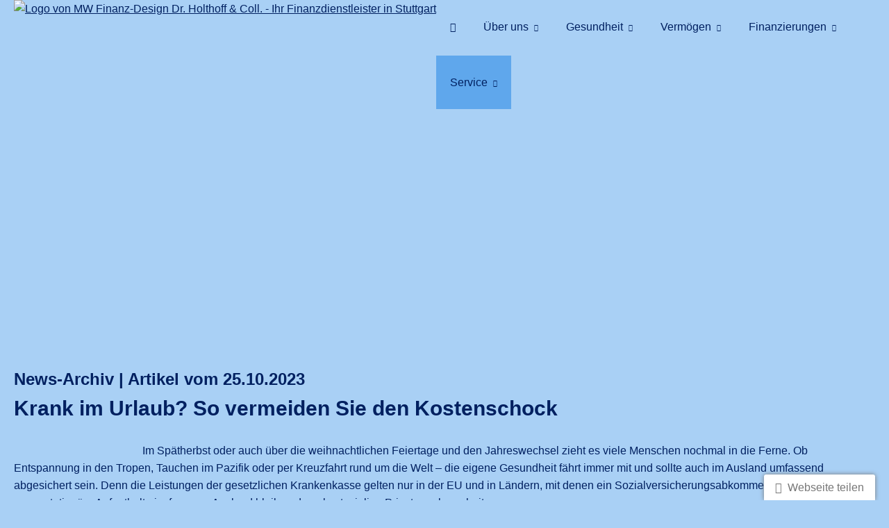

--- FILE ---
content_type: text/html; charset=utf-8
request_url: https://www.mw-finanz-design.de/news-348578-p3550-o680529.html
body_size: 6924
content:
<!DOCTYPE html>
<html lang="de" itemscope itemtype="https://schema.org/WebPage">
<head>
<meta http-equiv="Content-Type" content="text/html; charset=utf-8" />
<title>MW Finanz-Design Dr. Holthoff & Coll. - Ihr Finanzdienstleister in Stuttgart - News</title>

<meta name="description" content="MW Finanz-Design Dr&period; Holthoff & Coll&period; - Ihr Finanzdienstleister in Stuttgart&period; Ihr Bedarf ist unsere Dienstleistung&period;">
<meta name="keywords" content="Gesundheitsvorsorge&comma;Krankenversicherung&comma;betriebliche Krankenversicherung&comma;Vermögensaufbau&comma;Ruhestandsplanung&comma;betriebliche Altersversorgung&comma;Finanzplanung&comma;Finanzierungen&comma;Kapitalanlagen&comma;Beteiligungen&a">
<!-- ProvenExpert Bewertungssiegel -->
<style type="text/css">body {-ms-overflow-style: scrollbar;} @media(max-width:991px){.ProvenExpert_widget_container {display:none;}}</style>
<script type="text/plaintext" async src="/eh-content/empty.html" data-ehcookieblocker-type="text/javascript" data-ehcookieblocker-src="https://www.provenexpert.com/widget/circlewidget.js?s=130&id=dzrqt&u=1R3ok8TZjWGBlqGBlO3A2xmp0HGZiywZ" data-ehcookieblocker="other"></script>
<!-- ProvenExpert Bewertungssiegel -->

<!-- Google Tag Manager -->
<script data-ehcookieblocker="tracking" type="text/plaintext" data-ehcookieblocker-encoding="base64">[base64]/[base64]</script>
<!-- End Google Tag Manager -->
<meta name="referrer" content="strict-origin-when-cross-origin"><meta name="viewport" content="width=device-width, initial-scale=1 maximum-scale=1">
<meta name="generator" content="cm Homepage-Baukasten">
<!--[if IE]><meta http-equiv="X-UA-Compatible" content="IE=edge" /><![endif]-->
<link href="https://cdn.digidor.de/content/minified.css.php?user=11874&landingpage=0&data=[base64]" rel="stylesheet" type="text/css" media="all"><link href="https://cdn.digidor.de/content/minified.css.php?user=11874&landingpage=0&data=[base64]%3D%3D" rel="stylesheet" type="text/css" media="all"><link href="https://cdn.digidor.de/content/minified.css.php?user=11874&landingpage=0&data=W3sidCI6MiwiaSI6MjcsInAiOnsidXNlciI6MTE4NzQsImxhbmRpbmdwYWdlIjowLCJjYWNoaW5nX3RpbWUiOiIiLCJzYXZlX3RpbWUiOjE2MTcxMTg2NjZ9LCJjIjoiNzE5ZTA2ZmEifV0%3D" rel="stylesheet" type="text/css" media="all"><link rel="canonical" href="https://www.mw-finanz-design.de/news-p3550-o680529.html"><meta property="og:url" content="https://www.mw-finanz-design.de/news-p3550-o680529.html"><meta property="og:locale" content="de_DE"><meta property="og:type" content="website"><meta itemprop="name" content="MW Finanz-Design Dr&period; Holthoff & Coll&period; &ndash; Dr. Wolfgang J. Holthoff"><meta property="og:title" content="MW Finanz-Design Dr. Holthoff & Coll. - Ihr Finanzdienstleister in Stuttgart - News"><meta property="og:description" content="MW Finanz-Design Dr. Holthoff & Coll. - Ihr Finanzdienstleister in Stuttgart. Ihr Bedarf ist unsere Dienstleistung."><meta property="og:image" content="https://content.digidor.de/content/pages/11874/marketing/standard.jpg?nocache=1769350062"><meta property="og:image:width" content="600"><meta property="og:image:height" content="315"><link rel="icon" href="https://cdn.digidor.de/storage/0490f5699e/favicon.png" sizes="48x48" type="image/png"><link rel="apple-touch-icon" href="https://cdn.digidor.de/storage/0490f5699e/apple-touch-icon.png">
<script data-ehcookieblocker-obligatory>
var googleMapsArray = [];
	var dontPlaceSubmenu = 1;

</script>
<script src="https://cdn.digidor.de/content/js/minified.js.php?user=11874&landingpage=0&data=[base64]%3D%3D" charset="UTF-8" data-ehcookieblocker-obligatory></script>
<!--USER:11874--></head>

<body class=" small_header designtemplate178 motif0 show_logo resp page-348578 mainparent-page-345007 parent-page-345007 detailview first_element_designstage ">
<div class="bt_skip_to_contentcontainer" style="position: fixed; top: -1000px;"><a href="#contentcontainer" class="submitbutton">direkt zum Seiteninhalt</a></div><div id="centercontainer" class=""><div id="pagewrap"><!--NEW_SIDEBAR_placeholder--><div id="pagecontainer"><div class="element_wrapper wrap_header"><div id="menutoggle"></div><div class="element_wrapper wrap_menu"><nav class="new_menu"><ul role="menubar" id="menu" class="menutype4 responsive_dontslide"><li role="none" class="menuitem firstitem" id="page-345003"><a role="menuitem" id="page-345003-link" aria-label="Home" href="index.html"><span class="only_icon"><span class="icon-home"></span></span></a><span class="submenutoggle"></span></li><li role="none" class="menuitem" id="page-348580"><a role="menuitem" id="page-348580-link" aria-label="Über uns" href="ueber_uns-348580.html" onclick="return false">Über uns</a><span class="submenutoggle"></span><ul role="menu" aria-labelledby="page-348580-link"><li role="none" class="menusubitem firstitem" id="page-349233"><a role="menuitem" id="page-349233-link" aria-label="Vorstellung" href="vorstellung.html">Vorstellung</a><span class="submenutoggle"></span></li><li role="none" class="menusubitem" id="page-355815"><a role="menuitem" id="page-355815-link" aria-label="Tätigkeitsfelder" href="taetigkeitsfelder.html">Tätigkeitsfelder</a><span class="submenutoggle"></span></li><li role="none" class="menusubitem" id="page-353164"><a role="menuitem" id="page-353164-link" aria-label="Auszeichnungen" href="auszeichnungen-qualifikationen.html">Auszeichnungen</a><span class="submenutoggle"></span></li><li role="none" class="menusubitem lastitem" id="page-349204"><a role="menuitem" id="page-349204-link" aria-label="Mitgliedschaften" href="mitgliedschaften.html">Mitgliedschaften</a><span class="submenutoggle"></span></li></ul></li><li role="none" class="menuitem" id="page-348125"><a role="menuitem" id="page-348125-link" aria-label="Gesundheit" href="gesundheitsvorsorge.html" onclick="return false">Gesundheit</a><span class="submenutoggle"></span><ul role="menu" aria-labelledby="page-348125-link"><li role="none" class="menusubitem firstitem" id="page-348130"><a role="menuitem" id="page-348130-link" aria-label="Krankenvollversicherung" href="krankenvollversicherung.html">Krankenvollversicherung</a><span class="submenutoggle"></span></li><li role="none" class="menusubitem" id="page-348131"><a role="menuitem" id="page-348131-link" aria-label="Krankenzusatzversicherung" href="krankenzusatzversicherung.html">Krankenzusatzversicherung</a><span class="submenutoggle"></span></li><li role="none" class="menusubitem" id="page-348132"><a role="menuitem" id="page-348132-link" aria-label="Arbeitskraftabsicherung" href="arbeiskraftabsicherung.html">Arbeitskraftabsicherung</a><span class="submenutoggle"></span></li><li role="none" class="menusubitem" id="page-348133"><a role="menuitem" id="page-348133-link" aria-label="Betriebl. Krankenversicherung" href="betriebl-krankenversicherung.html">Betriebl. Krankenversicherung</a><span class="submenutoggle"></span></li><li role="none" class="menusubitem" id="page-348389"><a role="menuitem" id="page-348389-link" aria-label="Betriebl. Altersvorsorge" href="betriebl-altersvorsorge.html">Betriebl. Altersvorsorge</a><span class="submenutoggle"></span></li><li role="none" class="menusubitem lastitem" id="page-646933"><a role="menuitem" id="page-646933-link" aria-label="Patientenverfügungen und Vollmachten" href="https://mw-finanz-design.juradirekt.com" target="_blank">Patientenverfügungen und Vollmachten</a><span class="submenutoggle"></span></li></ul></li><li role="none" class="menuitem" id="page-348126"><a role="menuitem" id="page-348126-link" aria-label="Vermögen" href="vermoegen-348126.html" onclick="return false">Vermögen</a><span class="submenutoggle"></span><ul role="menu" aria-labelledby="page-348126-link"><li role="none" class="menusubitem firstitem" id="page-348973"><a role="menuitem" id="page-348973-link" aria-label="Anlageberatung" href="anlageberatung.html">Anlageberatung</a><span class="submenutoggle"></span></li><li role="none" class="menusubitem" id="page-349580"><a role="menuitem" id="page-349580-link" aria-label="Investmentfonds" href="investmentfonds.html">Investmentfonds</a><span class="submenutoggle"></span></li><li role="none" class="menusubitem" id="page-348981"><a role="menuitem" id="page-348981-link" aria-label="Kapitalanlagen" href="kapitalanlagen.html">Kapitalanlagen</a><span class="submenutoggle"></span></li><li role="none" class="menusubitem" id="page-348983"><a role="menuitem" id="page-348983-link" aria-label="Private Equity / Venture Capital" href="private-equity--venture-capital.html">Private Equity / Venture Capital</a><span class="submenutoggle"></span></li><li role="none" class="menusubitem lastitem" id="page-349579"><a role="menuitem" id="page-349579-link" aria-label="Edelmetalle" href="edelmetalle.html">Edelmetalle</a><span class="submenutoggle"></span></li></ul></li><li role="none" class="menuitem" id="page-348585"><a role="menuitem" id="page-348585-link" aria-label="Finanzierungen" href="finanzierungen-348585.html" onclick="return false">Finanzierungen</a><span class="submenutoggle"></span><ul role="menu" aria-labelledby="page-348585-link"><li role="none" class="menusubitem firstitem" id="page-699828"><a role="menuitem" id="page-699828-link" aria-label="Baufinanzierung mit Fördermitteln" href="https://microsite.fe-bis.de/starpool/?uid=07e2aca35b4f127c8760b37f32ba5f44" target="_blank">Baufinanzierung mit Fördermitteln</a><span class="submenutoggle"></span></li><li role="none" class="menusubitem" id="page-348974"><a role="menuitem" id="page-348974-link" aria-label="Bausparen" href="bausparen.html">Bausparen</a><span class="submenutoggle"></span></li><li role="none" class="menusubitem lastitem" id="page-348992"><a role="menuitem" id="page-348992-link" aria-label="Kredite" href="kredite.html">Kredite</a><span class="submenutoggle"></span></li></ul></li><li role="none" class="menuitem subactive lastitem" id="page-345007"><a role="menuitem" id="page-345007-link" aria-label="Service" href="service.html" onclick="return false">Service</a><span class="submenutoggle"></span><ul role="menu" aria-labelledby="page-345007-link"><li role="none" class="menusubitemactive firstitem" id="page-348578"><a role="menuitem" id="page-348578-link" aria-label="News" href="news.html">News</a><span class="submenutoggle"></span></li><li role="none" class="menusubitem" id="page-445632"><a role="menuitem" id="page-445632-link" aria-label="Checklisten" href="checklisten-445632.html" onclick="return false">Checklisten</a><span class="submenutoggle"></span><ul role="menu" aria-labelledby="page-445632-link"><li role="none" class="menusubitem firstitem" id="page-445633"><a role="menuitem" id="page-445633-link" aria-label="Reisen/Urlaub" href="reisenurlaub-445633.html">Reisen/Urlaub</a><span class="submenutoggle"></span></li><li role="none" class="menusubitem" id="page-445634"><a role="menuitem" id="page-445634-link" aria-label="Hurra, das Baby ist da!" href="hurra_das_baby_ist_da-445634.html">Hurra, das Baby ist da!</a><span class="submenutoggle"></span></li><li role="none" class="menusubitem" id="page-445635"><a role="menuitem" id="page-445635-link" aria-label="Zum Ausbildungsbeginn" href="zum_ausbildungsbeginn-445635.html">Zum Ausbildungsbeginn</a><span class="submenutoggle"></span></li><li role="none" class="menusubitem lastitem" id="page-445636"><a role="menuitem" id="page-445636-link" aria-label="Die eigenen vier Wände" href="die_eigenen_vier_waende-445636.html">Die eigenen vier Wände</a><span class="submenutoggle"></span></li></ul></li><li role="none" class="menusubitem" id="page-353123"><a role="menuitem" id="page-353123-link" aria-label="Vergleichsrechner" href="vergleichsrechner-353123.html">Vergleichsrechner</a><span class="submenutoggle"></span></li><li role="none" class="menusubitem" id="page-345011"><a role="menuitem" id="page-345011-link" aria-label="Termin vereinbaren" href="termin_vereinbaren.html">Termin vereinbaren</a><span class="submenutoggle"></span></li><li role="none" class="menusubitem" id="page-348393"><a role="menuitem" id="page-348393-link" aria-label="Rückrufwunsch" href="rueckrufwunsch.html">Rückrufwunsch</a><span class="submenutoggle"></span></li><li role="none" class="menusubitem lastitem" id="page-345010"><a role="menuitem" id="page-345010-link" aria-label="Daten ändern" href="daten_aendern.html">Daten ändern</a><span class="submenutoggle"></span></li></ul></li></ul></nav></div><header><div id="titleback"><div id="titlecontainer"><div class="sitetitle_img"><div class="indistyle logodrag_disabled" style="top: 0px; left: 230px; right: auto;" data-margin-stored="true" data-margin-left="230" data-margin-top="0" data-margin-left-percent="16" data-right-aligned="0"><a href="index.html"><img src="https://cdn.digidor.de/storage/0490f5699e/logo.png?v=0bb7efe3" alt="Logo von MW Finanz-Design Dr. Holthoff & Coll. - Ihr Finanzdienstleister in Stuttgart"></a></div></div><div class="pagetitle">News</div></div></div></header></div><span class="ProvenExpert_widget_container" id="provenexpert_circle_widget_dzrqt" style="text-decoration:none;z-index:9999;position:fixed;float:left;line-height:0;right:5px;top:450px;"></span><div id="contentcontainer"><!--###maincontent### begin --><div class="element_wrapper wrap_cmod wrap_designstage first  small mobile_small"><div id="cmod_692573" class="cmod cmod_designstage  small mobile_small first"><!--contentelement start--><div class="cmod_wrapper"><div class="designstage_type_image designstage_background_transition_fadezoom with_bold_text_shadow" id="designstage_element_9826"><div class="designstage_background"></div><div class="designstage_text bottom"></div></div><div class="designstage_type_image designstage_background_transition_fadezoom with_bold_text_shadow" id="designstage_element_9908"><div class="designstage_background"></div><div class="designstage_text bottom"></div></div><div class="designstage_type_image designstage_background_transition_fadezoom with_light_text_shadow" id="designstage_element_10775"><div class="designstage_background"></div><div class="designstage_text center"><h2> </h2></div></div></div><hr><!--contentelement end--></div></div><div class="element_wrapper wrap_cmod wrap_redcont last "><div id="cmod_680529" class="cmod cmod_redcont"><!--contentelement start--><h3>News-Archiv | Artikel vom 25.10.2023</h3><h2>Krank im Urlaub&quest; So vermeiden Sie den Kostenschock</h2><img src="https://cdn.digidor.de/content/redcont/images/imgred3550.jpg" align="left" class="redcont_img" width="125" alt="" data-imagelicense="CC0"><p>Im Spätherbst oder auch über die weihnachtlichen Feiertage und den Jahreswechsel zieht es viele Menschen nochmal in die Ferne. Ob Entspannung in den Tropen, Tauchen im Pazifik oder per Kreuzfahrt rund um die Welt &ndash; die eigene Gesundheit fährt immer mit und sollte auch im Ausland umfassend abgesichert sein. Denn die Leistungen der gesetzlichen Krankenkasse gelten nur in der EU und in Ländern, mit denen ein Sozialversicherungsabkommen gilt. Ambulante oder sogar stationäre Aufenthalte im ferneren Ausland bleiben dann kostspielige Privatangelegenheiten.</p>
<p>Eine Auslandskrankenversicherung empfiehlt sich aber auch bei Reisen innerhalb der EU, da Kosten nur bis zur in Deutschland üblichen Höhe übernommen werden. Ein medizinisch notwendiger Rücktransport ist nicht mitversichert. Auch für Heilbehandlungen vor Ort oder notwendige Arzneimittel leistet die Auslandskrankenversicherung. Dem geringen Jahresbeitrag für die Absicherung stehen dann hohe Versicherungssummen gegenüber. In den meisten Tarifen ist auch keine Selbstbeteiligung nötig.</p>
<p><strong>Wichtige Leistungen einer Auslandskrankenversicherung (tarifabhängig)</strong></p>
<ul>
<li>Behandlungen im Krankenhaus</li>
<li>Ambulante Heilbehandlungen</li>
<li>Schmerzstillende Zahnbehandlungen</li>
<li>Kostenübernahme für Such-, Rettungs- und Bergungsaktionen</li>
<li>Krankenrücktransport</li>
<li>24h-Notfall-Hotline</li>
<li>Keine Selbstbeteiligung</li>
<li>Arzneimittelkosten</li>
<li>Versicherungsschutz auch bei längeren Auslandsaufenthalten</li>
</ul>
<p>Insbesondere Familien können sich rundum absichern. So sind auch volljährige Kinder oft noch ein paar Jahre automatisch mitversichert, auch wenn Eltern und Kinder getrennt voneinander verreisen. Hier ist den Tarifbedingungen zu entnehmen, bis zu welchem Alter die Kinder mitversichert sind.</p><hr><br><br>[ <a href="news.html#goto-680529">zurück</a> ]<div class="cmod_bottom"></div><!--contentelement end--></div></div><div class="element_wrapper wrap_socialmedia"><div class="socialmedia_bookmarks">Seite teilen: <a href="whatsapp://send?text=http%3A%2F%2Fwww.mw-finanz-design.de%2Fnews-p3550-o680529.html" target="_blank" class="socialmedia_bookmarks_whatsapp" title="Teilen mit WhatsApp"><span class="title">Teilen mit WhatsApp</span></a><a href="https://www.facebook.com/share.php?u=http%3A%2F%2Fwww.mw-finanz-design.de%2Fnews-p3550-o680529.html" target="abmw" onclick="window.open('', 'abmw', 'width=650,height=310,scrollbars=yes, toolbar=no,status=no,resizable=no,menubar=no,location=no,directories=no,left='+((screen.width/2)-325)+',top='+((screen.height/2)-155))" class="socialmedia_bookmarks_fb" title="Teilen auf Facebook"><span class="title">Teilen auf Facebook</span></a></div></div><!--###maincontent### end --><div class="contentcontainer_endclear"></div></div><footer><div id="footercontainer"><div class="socialmedia_profile_footer_container"><a class="socialmedia_profile_bottom_fb" href="https://www.facebook.com/MargitEgensperger1/" target="_blank" title="Zum Facebook-Profil"><span class="title">Zum Facebook-Profil</span></a></div><a href="impressum-345008.html" class="footerlink imprint" data-footerlink="imprint">Impressum</a><span class="dot"> · </span><a href="datenschutz-0-p11.html" class="footerlink privacy" data-footerlink="privacy">Datenschutz</a><span class="dot"> · </span><a href="https://cdn.digidor.de/content/erstinformation-19198d74.pdf?v=1645180851" target="_blank" class="footerlink firstinfo" data-footerlink="firstinfo">Erstinformation</a><span class="dot"> · </span><a href="beschwerden-345008-p4.html" class="footerlink complaintmanagement" data-footerlink="complaintmanagement">Beschwerden</a><span class="dot"> · </span><a href="#" onclick="return digidor.cookieblocker.openCookieOverlay();" class="footerlink cookies" data-footerlink="cookies">Cookies</a>			
			<div id="cookie_warning_placeholder" class="cookie_warning_optin"></div>
			<div id="cookie_warning" class="cookie_warning_optin" data-cookieblocker-relevant-categories="other|maps|calc|tracking">
				<div class="cookie_warning_inner">
					<div class="cookie_warning_text">
						Diese Website verwendet Cookies. Einige Cookies sind f&uuml;r den Betrieb der Website unbedingt erforderlich. Andere Cookies sind optional und erweitern den Funktionsumfang. Sie k&ouml;nnen Ihre Einwilligung jederzeit widerrufen. N&auml;here Informationen finden Sie in der <a href="datenschutz-0-p11.html#dse_cookies" class="dselink">Datenschutzerkl&auml;rung</a>.					</div>
					
					<a href="#" role="button" onclick="digidor.cookieblocker.activateCookiesWithCategoryOrDependend( 'all' ); digidor.cookieblocker.storeCookiesWithCategoryAndValidity( 'all', 365 ); return digidor.cookieblocker.maybeRefreshAfterCookieChange();" class="bt_cookie_warning_optin">alle Cookies erlauben</a>
					<a href="#" role="button" onclick="digidor.cookieblocker.activateCookiesWithCategoryOrDependend( 'none' ); return digidor.cookieblocker.storeCookiesWithCategoryAndValidity( 'none', 1 );" class="bt_cookie_warning_obligatory">nur notwendige Cookies</a>
					<a href="#" role="button" onclick="return digidor.cookieblocker.openCookieOverlay();" class="bt_cookie_warning_options">weitere Einstellungen</a>
					
										
				</div>
			</div>
			
			</div></footer><div class="element_wrapper wrap_socialmedia profile_bottom"><div class="socialmedia_profile_bottom_container"><a class="socialmedia_profile_bottom_fb" href="https://www.facebook.com/MargitEgensperger1/" target="_blank" title="Zum Facebook-Profil"><span class="title">Zum Facebook-Profil</span></a></div></div><div class="sharebutton bottom right"><a class="share" href="mailto:?subject=Empfehlung%20von%20mir&body=Hallo%2C%20%0D%0Aschau%20dir%20mal%20diese%20Website%20an%3A%20www.mw-finanz-design.de/news.html%0D%0A%0D%0ASehr%20interessant.%20Die%20beiden%20verstehen%20echt%20was%20von%20individueller%20und%20pers%C3%B6nlicher%20Finanzberatung.%20%0D%0A%0D%0AGerade%2C%20wenn%20es%20um%20die%20Themen%20Absicherung%20und%20Verm%C3%B6gensanlagen%20geht%2C%20sind%20die%20zwei%20richtig%20gut.%20%0D%0A%0D%0AIch%20habe%20mich%20bei%20denen%20sehr%20gut%20aufgehoben%20gef%C3%BChlt.%0D%0A%0D%0ABeste%20Gr%C3%BC%C3%9Fe" title="Webseite teilen"><span class="title">Webseite teilen</span></a></div></div><div class="use-bootstrap-v5" id="global_bootstrap_container"></div><div class="use-bootstrap-v5" id="modalContainer"></div></div></div><div id="tooltip"> </div><div class="overlay_white_480" id="overlay_480"><div class="contentWrap"></div></div><div class="overlay_white_480" id="overlay_480i"><div class="contentWrap"></div></div><div class="overlay_white_800" id="overlay_800"><div class="contentWrap"></div></div><div class="overlay_white_950" id="overlay_950"><div class="contentWrap"></div></div><div class="overlay_resize_800" id="overlay_resize_800"><div class="contentWrap"></div></div><div class="overlay_resize_950" id="overlay_resize_950"><div class="contentWrap"></div></div><div class="overlay_variable" id="overlay_variable"><div class="contentWrap"></div></div><div class="alert_mask" style="display: none;"><div class="alert_container" id="cmhp_alert"><div class="alert_content"></div><div class="alert_button"><a href="#" onclick="return hideAlert();" class="submitbutton">OK</a></div></div></div>
			
<script src="/eh-content/stat/track.php?mode=js&amp;user_id=11874" data-ehcookieblocker-obligatory></script>
<noscript><img src="/eh-content/stat/track.php?user_id=11874" alt="" width="1" height="1" /></noscript>


</body>
</html>

--- FILE ---
content_type: text/css
request_url: https://cdn.digidor.de/content/minified.css.php?user=11874&landingpage=0&data=W3sidCI6MiwiaSI6MzAsInAiOnsidXNlciI6MTE4NzQsImxhbmRpbmdwYWdlIjowLCJjb250ZW50X293bmVyX3VzZXIiOjExODc0LCJlbGVtZW50X2lkIjo2OTI1NzMsInNhdmVfdGltZSI6MTYxNzExODY2NiwiY2FjaGluZ190aW1lIjoiIn0sImMiOiIwZTgxNzhhYSJ9XQ%3D%3D
body_size: 1014
content:
@charset "UTF-8";#cmod_692573 .cmod_wrapper .designstage_type_image .designstage_background,#cmod_692573 .cmod_wrapper .designstage_type_color .designstage_background,#cmod_692573 .cmod_wrapper .designstage_type_composeimage .designstage_composeimagecontainer,#cmod_692573 .cmod_wrapper .designstage_type_video .designstage_videocontainer{opacity:0;z-index:0;-webkit-backface-visibility:hidden;-webkit-animation-iteration-count:infinite;-webkit-animation-timing-function:linear;-webkit-animation-name:imageAnimation5719;-webkit-animation-duration:21s;-moz-animation-iteration-count:infinite;-moz-animation-timing-function:linear;-moz-animation-name:imageAnimation5719;-moz-animation-duration:21s;-o-animation-iteration-count:infinite;-o-animation-timing-function:linear;-o-animation-name:imageAnimation5719;-o-animation-duration:21s;-ms-animation-iteration-count:infinite;-ms-animation-timing-function:linear;-ms-animation-name:imageAnimation5719;-ms-animation-duration:21s;animation-iteration-count:infinite;animation-timing-function:linear;animation-name:imageAnimation5719;animation-duration:21s}#cmod_692573 .cmod_wrapper .designstage_text{opacity:0;z-index:0;-webkit-animation-iteration-count:infinite;-webkit-animation-timing-function:linear;-webkit-animation-name:titleAnimation5719;-webkit-animation-duration:21s;-moz-animation-iteration-count:infinite;-moz-animation-timing-function:linear;-moz-animation-name:titleAnimation5719;-moz-animation-duration:21s;-o-animation-iteration-count:infinite;-o-animation-timing-function:linear;-o-animation-name:titleAnimation5719;-o-animation-duration:21s;-ms-animation-iteration-count:infinite;-ms-animation-timing-function:linear;-ms-animation-name:titleAnimation5719;-ms-animation-duration:21s;animation-iteration-count:infinite;animation-timing-function:linear;animation-name:titleAnimation5719;animation-duration:21s}#designstage_element_9826.with_bold_text_shadow div,#designstage_element_9826.with_bold_text_shadow a:not(.submitbutton,.bigsubmitbutton),#designstage_element_9826.with_bold_text_shadow a:not(.submitbutton,.bigsubmitbutton):hover,#designstage_element_9826.with_bold_text_shadow p,#designstage_element_9826.with_bold_text_shadow span:not(.mceNonEditable):not(a.submitbutton span):not(a.bigsubmitbutton span),#designstage_element_9826.with_bold_text_shadow h1,#designstage_element_9826.with_bold_text_shadow h2,#designstage_element_9826.with_bold_text_shadow h3,#designstage_element_9826.with_bold_text_shadow h4,#designstage_element_9826.with_bold_text_shadow h5,#designstage_element_9826.with_bold_text_shadow li,#designstage_element_9826.with_light_text_shadow div,#designstage_element_9826.with_light_text_shadow a:not(.submitbutton,.bigsubmitbutton),#designstage_element_9826.with_light_text_shadow a:not(.submitbutton,.bigsubmitbutton):hover,#designstage_element_9826.with_light_text_shadow p,#designstage_element_9826.with_light_text_shadow span:not(.mceNonEditable):not(a.submitbutton span):not(a.bigsubmitbutton span),#designstage_element_9826.with_light_text_shadow h1,#designstage_element_9826.with_light_text_shadow h2,#designstage_element_9826.with_light_text_shadow h3,#designstage_element_9826.with_light_text_shadow h4,#designstage_element_9826.with_light_text_shadow h5,#designstage_element_9826.with_light_text_shadow li{color:#fff}#designstage_element_9826 .designstage_milkyglass div,#designstage_element_9826 .designstage_milkyglass a:not(.submitbutton,.bigsubmitbutton),#designstage_element_9826 .designstage_milkyglass a:not(.submitbutton,.bigsubmitbutton):hover,#designstage_element_9826 .designstage_milkyglass p,#designstage_element_9826 .designstage_milkyglass span:not(.mceNonEditable):not(a.submitbutton span):not(a.bigsubmitbutton span),#designstage_element_9826 .designstage_milkyglass h1,#designstage_element_9826 .designstage_milkyglass h2,#designstage_element_9826 .designstage_milkyglass h3,#designstage_element_9826 .designstage_milkyglass h4,#designstage_element_9826 .designstage_milkyglass h5,#designstage_element_9826 .designstage_milkyglass li,#designstage_element_9826 .designstage_milkyglass li:before{color:#333}#designstage_element_9826 .rating_seal .rating_summary .rating_entry{color:#333}#designstage_element_9826 .rating_seal .rating_summary .rating_text *{color:#777!important}#designstage_element_9826 .designstage_text,#designstage_element_9826 .designstage_background,#designstage_element_9826 .designstage_composeimagecontainer,#designstage_element_9826 .designstage_videocontainer{-webkit-animation-delay:0s;-moz-animation-delay:0s;-o-animation-delay:0s;-ms-animation-delay:0s;animation-delay:0s}#designstage_element_9826 .designstage_background{background-position:center center}#designstage_element_9826 .designstage_background{background-image:url(pages/11874/designstages/9826_2000_background.jpg?save_time=1561975545)}@media only screen and (max-width:1740px) and (max-height:585px){#designstage_element_9826 .designstage_background{background-image:url(pages/11874/designstages/9826_1500_background.jpg?save_time=1561975545)}}@media only screen and (max-width:1160px) and (max-height:390px){#designstage_element_9826 .designstage_background{background-image:url(pages/11874/designstages/9826_1000_background.jpg?save_time=1561975545)}}@media only screen and (max-width:580px) and (max-height:195px){#designstage_element_9826 .designstage_background{background-image:url(pages/11874/designstages/9826_500_background.jpg?save_time=1561975545)}}#designstage_element_9908.with_bold_text_shadow div,#designstage_element_9908.with_bold_text_shadow a:not(.submitbutton,.bigsubmitbutton),#designstage_element_9908.with_bold_text_shadow a:not(.submitbutton,.bigsubmitbutton):hover,#designstage_element_9908.with_bold_text_shadow p,#designstage_element_9908.with_bold_text_shadow span:not(.mceNonEditable):not(a.submitbutton span):not(a.bigsubmitbutton span),#designstage_element_9908.with_bold_text_shadow h1,#designstage_element_9908.with_bold_text_shadow h2,#designstage_element_9908.with_bold_text_shadow h3,#designstage_element_9908.with_bold_text_shadow h4,#designstage_element_9908.with_bold_text_shadow h5,#designstage_element_9908.with_bold_text_shadow li,#designstage_element_9908.with_light_text_shadow div,#designstage_element_9908.with_light_text_shadow a:not(.submitbutton,.bigsubmitbutton),#designstage_element_9908.with_light_text_shadow a:not(.submitbutton,.bigsubmitbutton):hover,#designstage_element_9908.with_light_text_shadow p,#designstage_element_9908.with_light_text_shadow span:not(.mceNonEditable):not(a.submitbutton span):not(a.bigsubmitbutton span),#designstage_element_9908.with_light_text_shadow h1,#designstage_element_9908.with_light_text_shadow h2,#designstage_element_9908.with_light_text_shadow h3,#designstage_element_9908.with_light_text_shadow h4,#designstage_element_9908.with_light_text_shadow h5,#designstage_element_9908.with_light_text_shadow li{color:#fff}#designstage_element_9908 .designstage_milkyglass div,#designstage_element_9908 .designstage_milkyglass a:not(.submitbutton,.bigsubmitbutton),#designstage_element_9908 .designstage_milkyglass a:not(.submitbutton,.bigsubmitbutton):hover,#designstage_element_9908 .designstage_milkyglass p,#designstage_element_9908 .designstage_milkyglass span:not(.mceNonEditable):not(a.submitbutton span):not(a.bigsubmitbutton span),#designstage_element_9908 .designstage_milkyglass h1,#designstage_element_9908 .designstage_milkyglass h2,#designstage_element_9908 .designstage_milkyglass h3,#designstage_element_9908 .designstage_milkyglass h4,#designstage_element_9908 .designstage_milkyglass h5,#designstage_element_9908 .designstage_milkyglass li,#designstage_element_9908 .designstage_milkyglass li:before{color:#333}#designstage_element_9908 .rating_seal .rating_summary .rating_entry{color:#333}#designstage_element_9908 .rating_seal .rating_summary .rating_text *{color:#777!important}#designstage_element_9908 .designstage_text,#designstage_element_9908 .designstage_background,#designstage_element_9908 .designstage_composeimagecontainer,#designstage_element_9908 .designstage_videocontainer{-webkit-animation-delay:7s;-moz-animation-delay:7s;-o-animation-delay:7s;-ms-animation-delay:7s;animation-delay:7s}#designstage_element_9908 .designstage_background{background-position:center center}#designstage_element_9908 .designstage_background{background-image:url(pages/11874/designstages/9908_2000_background.jpg?save_time=1561975545)}@media only screen and (max-width:1740px) and (max-height:601px){#designstage_element_9908 .designstage_background{background-image:url(pages/11874/designstages/9908_1500_background.jpg?save_time=1561975545)}}@media only screen and (max-width:1160px) and (max-height:401px){#designstage_element_9908 .designstage_background{background-image:url(pages/11874/designstages/9908_1000_background.jpg?save_time=1561975545)}}@media only screen and (max-width:580px) and (max-height:200px){#designstage_element_9908 .designstage_background{background-image:url(pages/11874/designstages/9908_500_background.jpg?save_time=1561975545)}}#designstage_element_10775.with_bold_text_shadow div,#designstage_element_10775.with_bold_text_shadow a:not(.submitbutton,.bigsubmitbutton),#designstage_element_10775.with_bold_text_shadow a:not(.submitbutton,.bigsubmitbutton):hover,#designstage_element_10775.with_bold_text_shadow p,#designstage_element_10775.with_bold_text_shadow span:not(.mceNonEditable):not(a.submitbutton span):not(a.bigsubmitbutton span),#designstage_element_10775.with_bold_text_shadow h1,#designstage_element_10775.with_bold_text_shadow h2,#designstage_element_10775.with_bold_text_shadow h3,#designstage_element_10775.with_bold_text_shadow h4,#designstage_element_10775.with_bold_text_shadow h5,#designstage_element_10775.with_bold_text_shadow li,#designstage_element_10775.with_light_text_shadow div,#designstage_element_10775.with_light_text_shadow a:not(.submitbutton,.bigsubmitbutton),#designstage_element_10775.with_light_text_shadow a:not(.submitbutton,.bigsubmitbutton):hover,#designstage_element_10775.with_light_text_shadow p,#designstage_element_10775.with_light_text_shadow span:not(.mceNonEditable):not(a.submitbutton span):not(a.bigsubmitbutton span),#designstage_element_10775.with_light_text_shadow h1,#designstage_element_10775.with_light_text_shadow h2,#designstage_element_10775.with_light_text_shadow h3,#designstage_element_10775.with_light_text_shadow h4,#designstage_element_10775.with_light_text_shadow h5,#designstage_element_10775.with_light_text_shadow li{color:#fff}#designstage_element_10775 .designstage_milkyglass div,#designstage_element_10775 .designstage_milkyglass a:not(.submitbutton,.bigsubmitbutton),#designstage_element_10775 .designstage_milkyglass a:not(.submitbutton,.bigsubmitbutton):hover,#designstage_element_10775 .designstage_milkyglass p,#designstage_element_10775 .designstage_milkyglass span:not(.mceNonEditable):not(a.submitbutton span):not(a.bigsubmitbutton span),#designstage_element_10775 .designstage_milkyglass h1,#designstage_element_10775 .designstage_milkyglass h2,#designstage_element_10775 .designstage_milkyglass h3,#designstage_element_10775 .designstage_milkyglass h4,#designstage_element_10775 .designstage_milkyglass h5,#designstage_element_10775 .designstage_milkyglass li,#designstage_element_10775 .designstage_milkyglass li:before{color:#333}#designstage_element_10775 .rating_seal .rating_summary .rating_entry{color:#333}#designstage_element_10775 .rating_seal .rating_summary .rating_text *{color:#777!important}#designstage_element_10775 .designstage_text,#designstage_element_10775 .designstage_background,#designstage_element_10775 .designstage_composeimagecontainer,#designstage_element_10775 .designstage_videocontainer{-webkit-animation-delay:14s;-moz-animation-delay:14s;-o-animation-delay:14s;-ms-animation-delay:14s;animation-delay:14s}#designstage_element_10775 .designstage_background{background-position:center center}#designstage_element_10775 .designstage_background{background-image:url(pages/11874/designstages/10775_2000_background.png?save_time=1561975545)}@media only screen and (max-width:1740px) and (max-height:598px){#designstage_element_10775 .designstage_background{background-image:url(pages/11874/designstages/10775_1500_background.png?save_time=1561975545)}}@media only screen and (max-width:1160px) and (max-height:398px){#designstage_element_10775 .designstage_background{background-image:url(pages/11874/designstages/10775_1000_background.png?save_time=1561975545)}}@media only screen and (max-width:580px) and (max-height:199px){#designstage_element_10775 .designstage_background{background-image:url(pages/11874/designstages/10775_500_background.png?save_time=1561975545)}}@-webkit-keyframes imageAnimation5719{0%{opacity:0}11%{opacity:1;-webkit-transform:scale(1.04)}33%{opacity:1;-webkit-transform:scale(1.12)}44%{opacity:0;-webkit-transform:scale(1.16)}100%{opacity:0}}@-webkit-keyframes titleAnimation5719{0%{opacity:1;z-index:1}33%{opacity:1;z-index:1}34%{opacity:0;z-index:0}100%{opacity:0;z-index:0}}@-moz-keyframes imageAnimation5719{0%{opacity:0}11%{opacity:1;-moz-transform:scale(1.04)}33%{opacity:1;-moz-transform:scale(1.12)}44%{opacity:0;-moz-transform:scale(1.16)}100%{opacity:0}}@-moz-keyframes titleAnimation5719{0%{opacity:1;z-index:1}33%{opacity:1;z-index:1}34%{opacity:0;z-index:0}100%{opacity:0;z-index:0}}@-o-keyframes imageAnimation5719{0%{opacity:0}11%{opacity:1;-o-transform:scale(1.04)}33%{opacity:1;-o-transform:scale(1.12)}44%{opacity:0;-o-transform:scale(1.16)}100%{opacity:0}}@-o-keyframes titleAnimation5719{0%{opacity:1;z-index:1}33%{opacity:1;z-index:1}34%{opacity:0;z-index:0}100%{opacity:0;z-index:0}}@-ms-keyframes imageAnimation5719{0%{opacity:0}11%{opacity:1;-ms-transform:scale(1.04)}33%{opacity:1;-ms-transform:scale(1.12)}44%{opacity:0;-ms-transform:scale(1.16)}100%{opacity:0}}@-ms-keyframes titleAnimation5719{0%{opacity:1;z-index:1}33%{opacity:1;z-index:1}34%{opacity:0;z-index:0}100%{opacity:0;z-index:0}}@keyframes imageAnimation5719{0%{opacity:0}11%{opacity:1;transform:scale(1.04)}33%{opacity:1;transform:scale(1.12)}44%{opacity:0;transform:scale(1.16)}100%{opacity:0}}@keyframes titleAnimation5719{0%{opacity:1;z-index:1}33%{opacity:1;z-index:1}34%{opacity:0;z-index:0}100%{opacity:0;z-index:0}}

--- FILE ---
content_type: text/css
request_url: https://cdn.digidor.de/content/minified.css.php?user=11874&landingpage=0&data=W3sidCI6MiwiaSI6MjcsInAiOnsidXNlciI6MTE4NzQsImxhbmRpbmdwYWdlIjowLCJjYWNoaW5nX3RpbWUiOiIiLCJzYXZlX3RpbWUiOjE2MTcxMTg2NjZ9LCJjIjoiNzE5ZTA2ZmEifV0%3D
body_size: 365
content:
@charset "UTF-8";:root{--dyndesign-color-1:#002060;--dyndesign-color-2:#fff;--dyndesign-color-3:#8c8c8c;--dyndesign-color-4:#fff;--dyndesign-color-5:#002060;--dyndesign-color-6:#002060;--dyndesign-color-7:#002060;--dyndesign-color-8:#002060;--dyndesign-color-9:#00b0f0;--dyndesign-color-10:#a9d0f5}div#contentcontainer,.element_wrapper:not(.wrap_designstage),.element_wrapper:not(.wrap_designstage){background-color:#A9D0F5}.form_div.cta *{background-color:#F5F5F5}.spacer_fold_cta_box,.fold_cta_box,.spacer_fold_cta_box *,.fold_cta_box *{background-color:#A9D0F5!important}#titlecontainer .sitetitle_img .indistyle img{max-height:70px!important}.smaller #titlecontainer .sitetitle_img .indistyle img{max-height:40px!important}#menu .menusubitem>a:hover,#menu .menusubitemactive>a,#menu .menusubitemactive>a:hover,.smaller #menu .menusubitem>a:hover,.smaller #menu .menusubitemactive>a,.smaller #menu .menusubitemactive>a:hover{background-color:#5fa7ec!important}#menu .menuitem>a:hover,#menu .menuitemactive>a,#menu .menuitem.subactive>a{border-bottom:none!important;background-color:#5fa7ec!important}#menu .menuitemactive>a span.only_icon,#menu .menuitemactive>a span.only_icon>span.icon-home,#menu .menuitemactive>a span.only_icon>span.icon-home::before{background-color:#5fa7ec!important}li.menuitem.firstitem:hover .icon-home,li.menuitem.firstitem:hover .only_icon,li.menuitemactive.firstitem:hover .icon-home,li.menuitemactive.firstitem:hover .only_icon{background-color:#5fa7ec!important}.image *{background-color:#A9D0F5!important}.icon:before{margin-left:4px;font-size:85px!important}#contentcontainer .catcher .image .icon{font-size:65px;height:100px;line-height:100px;padding:40px 0 20px 0;@media only screen and (max-width:580px){div#designstage_element_10546 div.designstage_background{background-image:url(/content/pages/11874/images/zukunft-herkunft-mobil4.png)}}@media only screen and (max-width:580px){div#designstage_element_10549 div.designstage_background{background-image:url(/content/pages/11874/images/zukunft-herkunft-mobil4.png)}}